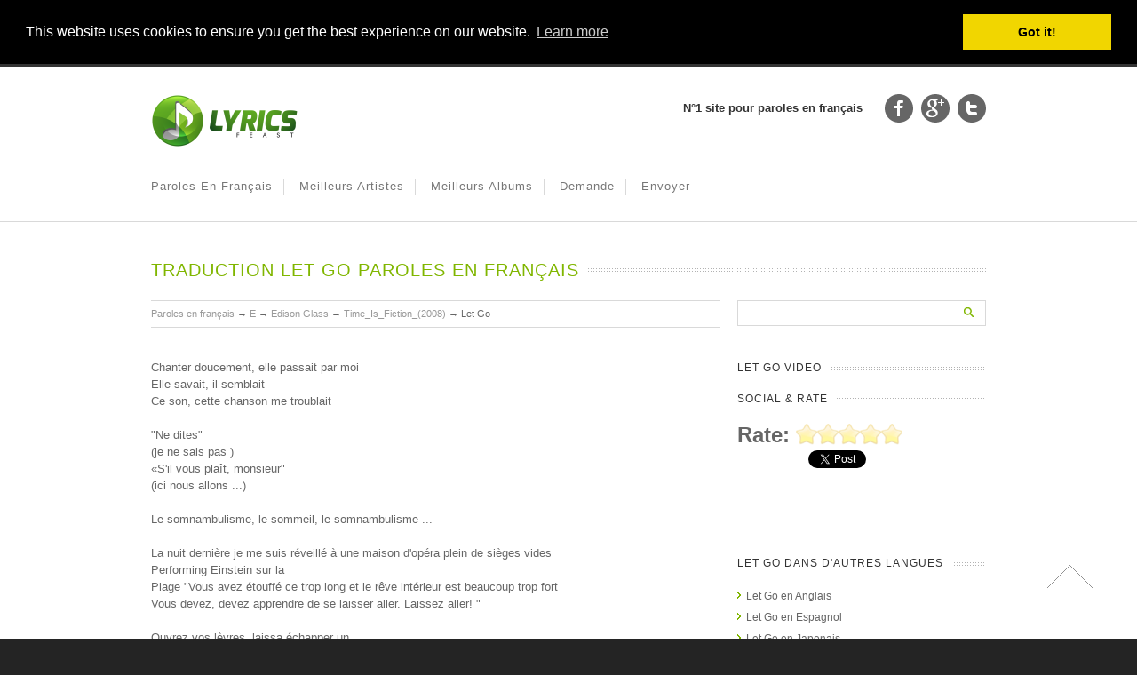

--- FILE ---
content_type: text/html; charset=UTF-8
request_url: https://fr.lyricsfeast.com/paroles-let-go-de-edison-glass-traduction-francais.html
body_size: 6771
content:
<!doctype html>
<html lang="fr">

<head>
<meta name="msvalidate.01" content="C89920CB6C0EB700D55A9BBF7104BB5E" />

<meta http-equiv="content-type" content="text/html;charset=UTF-8" />
<meta charset="UTF-8" />
<meta http-equiv="Content-Language" content="fr"/> 

<title>PAROLES EDISON GLASS - LET GO TRADUCTION FRANÇAISE</title>

<meta name="description" content="paroles Let Go traduction  française, chanson réalisée par Edison Glass de l&#039;album Time_Is_Fiction_(2008). Trouver artistes similaires, des chansons liées, photos et plus." /> 
<meta name="keywords" content="Paroles Let Go en Français, Paroles de Edison Glass Let Go" /> 
	



<link rel="publisher" href="https://plus.google.com/113343261717335355051" />

<link rel="canonical" href="https://fr.lyricsfeast.com/paroles-let-go-de-edison-glass-traduction.html" />

<meta property="og:title" content="PAROLES EDISON GLASS - LET GO TRADUCTION FRANÇAISE" />
<meta property="og:type" content="website" />
<meta property="og:url" content="http://fr.lyricsfeast.com/paroles-let-go-de-edison-glass-traduction.html" />
<meta property="og:site_name" content="LyricsFeast.com" />
<meta property="og:image" content="">
<meta property="og:video" content="http://www.youtube.com/v/">
<meta property="og:video:width" content="512">
<meta property="og:video:height" content="319">
<meta property="og:video:type" content="application/x-shockwave-flash">

<!--[if lte IE 8]>
  <link rel="stylesheet" href="//lyricsfeast.com/css/ie8.css" media="screen" />
<![endif]-->

<!--[if IE]>
	<script src="//html5shiv.googlecode.com/svn/trunk/html5.js"></script>
<![endif]-->

<!--[if IE 9]>
    <script src="//css3-mediaqueries-js.googlecode.com/svn/trunk/css3-mediaqueries.js"></script>
<![endif]-->

<!-- Mobile Specific Metas
================================================== -->
<meta name="viewport" content="width=device-width, initial-scale=1, maximum-scale=1" />

<!-- Stylesheets
================================================== -->
<link rel='stylesheet' id='theme-css'  href='//lyricsfeast.com/css/style.css' type='text/css' media='screen, projection' />
<link rel='stylesheet' id='layout-css'  href='//lyricsfeast.com/css/layout.css' type='text/css' media='screen, projection' />
<link rel='stylesheet' id='responsive-css'  href='//lyricsfeast.com/css/responsive.css' type='text/css' media='screen, projection' />
<link rel='stylesheet' id='typography-css'  href='//lyricsfeast.com/css/typography.css' type='text/css' media='screen, projection' />
<link rel='stylesheet' id='color-css'  href='//lyricsfeast.com/css/colorschemes/greenapple.css' type='text/css' media='screen, projection' />
<link rel='stylesheet' id='formalize-css'  href='//lyricsfeast.com/css/formalize.css' type='text/css' media='screen, projection' />
<link rel='stylesheet' id='superfish-css'  href='//lyricsfeast.com/css/superfish.css' type='text/css' media='screen, projection' />




<script async src="//pagead2.googlesyndication.com/pagead/js/adsbygoogle.js"></script>
<script>
  (adsbygoogle = window.adsbygoogle || []).push({
    google_ad_client: "ca-pub-1307844639461750",
    enable_page_level_ads: true
  });
</script>


<link rel="stylesheet" type="text/css" href="//cdnjs.cloudflare.com/ajax/libs/cookieconsent2/3.0.3/cookieconsent.min.css" />
<script src="//cdnjs.cloudflare.com/ajax/libs/cookieconsent2/3.0.3/cookieconsent.min.js"></script>
<script>
window.addEventListener("load", function(){
window.cookieconsent.initialise({
  "palette": {
    "popup": {
      "background": "#000"
    },
    "button": {
      "background": "#f1d600"
    }
  },
  "position": "top",
  "static": true,
  "content": {
    "href": "http://lyricsfeast.com/privacy.php"
  }
})});
</script>
    
 <meta name="yandex-verification" content="c03f08b5591903a8" />
 
 

</head>

<!-- Google tag (gtag.js) -->
<script async src="https://www.googletagmanager.com/gtag/js?id=G-LJF8Q68JHE"></script>
<script>
  window.dataLayer = window.dataLayer || [];
  function gtag(){dataLayer.push(arguments);}
  gtag('js', new Date());

  gtag('config', 'G-LJF8Q68JHE');
</script>

<body>

<script type="text/javascript" src="//ads.ayads.co/ajs.php?zid=2293"></script>




 





<div id="fb-root"></div>
<script>(function(d, s, id) {
  var js, fjs = d.getElementsByTagName(s)[0];
  if (d.getElementById(id)) return;
  js = d.createElement(s); js.id = id;
  js.src = "//connect.facebook.net/en_US/all.js#xfbml=1&appId=262209023790290";
  fjs.parentNode.insertBefore(js, fjs);
}(document, 'script', 'facebook-jssdk'));</script>									

<!-- to top button -->
<div id="toTop">Haut de pagea</div>
<!-- end to top button -->

<div id="wrap" class="container clearfix full-width" data-role="page">
    <header id="header" class="fluid clearfix" data-role="header">
        <div class="container">
            <div id="logo"> <a href="/" title="Lyrics Feast"><img id="sitelogo" src="/images/lyricsfeast.png" wdith="166" height="60" alt="Lyrics Feast"></a></div>
            <div class="h-right"> 
                
                <!-- Tagline --> 
                
                <span class="top-header-tagline">N°1 site pour paroles en français</span><!-- Top Header Tagline --> 
                
                <!-- Social Icons -->
                
                <div class="lw_social-3 lambda_widget_social clearfix">
                    <ul class="social-icons clearfix">
                        <li><a href="https://www.facebook.com/lyricsfeast"> <img src="/images/icons/social/black/facebook.png" alt="Facebook" title="Facebook" /> </a> </li>
                        <li><a href="https://plus.google.com/113343261717335355051" data-rel="publisher" data-href="https://plus.google.com/113343261717335355051"> <img src="/images/icons/social/black/google_plus.png" alt="Googleplus" title="Googleplus" /> </a> </li>
                        <li><a href="https://twitter.com/LyricsFeast"> <img src="/images/icons/social/black/twitter_alt.png" alt="Twitter" title="Twitter" /> </a> </li>
                    </ul>
                </div>
                
                <!-- /Social Icons --> 
                
            </div>
        </div>
    </header>
    <!--/#header-->
    
    <div class="clear"></div>
    
    <div class="nav-wrap">
        <div class="container">
            
            <nav id="navigation" class="clearfix">
                <ul id="menu-top" class="menu clearfix">
                    <li ><a href="/">Paroles en français</a><span class="naviline">&nbsp;</span>
                        <ul class="sub-menu">
							<li><a href="/top50_songs.html">50 MEILLEURES CHANSONS</a></li>
							<li><a href="/top50_lyrics.html">50 MEILLEURES PAROLES</a></li>
                        </ul>
                    </li>
                    <li ><a href="/artists/top.html">Meilleurs Artistes</a><span class="naviline">&nbsp;</span></li>
					<li ><a href="/albums/top.html">Meilleurs Albums</a><span class="naviline">&nbsp;</span></li>
					                    <li><a href="#">Demande</a><span class="naviline">&nbsp;</span></li>
                    <li><a href="#">Envoyer</a><span class="naviline">&nbsp;</span></li>
                </ul>
            </nav>
            
            <div class="mm-trigger">Lyrics Feast
                <button class="mm-button"></button>
            </div>
            
            <nav id="mobile-menu" class="menu-mobile-menu-container">
                <ul id="menu-mobile-menu" class="mm-menu">
                    <li class="current-menu-item"><a href="/">Paroles en français</a></li>
                    <li><a href="/top50_songs.html">50 MEILLEURES CHANSONS</a></li>
					<li><a href="/top50_lyrics.html">50 MEILLEURES PAROLES</a></li>
					<li><a href="/artists/top.html">Meilleurs Artistes</a></li>
					<li><a href="/albums/top.html">Meilleurs Albums</a></li>
					                </ul>
            </nav>
            
        </div>
    </div>
    
    
    
    <div class="clear"></div><div itemscope itemtype="http://data-vocabulary.org/Review-aggregate">
    <section id="teaser" class="fluid clearfix">
        <div class="container">
            <div id="teaser-content" class="sixteen columns">
                <h1 id="page-title" style="margin-bottom:-20px"><span itemprop="itemreviewed">Traduction Let Go Paroles en Français</span> </h1>
            </div>
            <!-- /#teaser-content --> 
        </div>
    </section>
    <!-- /#teaser -->

    <!-- #start content-wrap -->
    <div id="content-wrap" class="fluid clearfix" data-content="content">
        
        <div class="container">
        
            <div id="content" class="eleven columns">
            
                <section class="format-video">
                    <article class="entry-post clearfix">
                        <header class="entry-header clearfix">
                            <div class="entry-meta row clearfix">
                                
<span itemscope itemtype="https://schema.org/BreadcrumbList">

	<span itemprop="itemListElement" itemscope itemtype="https://schema.org/ListItem">
		<a href="/" itemprop="item"><span itemprop="name">Paroles en français</span></a>
		 <meta itemprop="position" content="1" />
	</span>

	&rarr;
	
		<span itemprop="itemListElement" itemscope itemtype="https://schema.org/ListItem">
		<a href="/artists/e-1.html" itemprop="item"><span itemprop="name">E</span></a>
		 <meta itemprop="position" content="2" />
	</span>	
	
	&rarr;
	<span itemprop="itemListElement" itemscope itemtype="https://schema.org/ListItem">
		<a href="/bio-edison-glass-lyrics.html" itemprop="item"><span itemprop="name">Edison Glass</span></a>
		 <meta itemprop="position" content="3" />
	</span>
	
	&rarr;
	<span itemprop="itemListElement" itemscope itemtype="https://schema.org/ListItem">
		<a href="/cd-time-is-fiction-2008-lyrics-edison-glass.html" itemprop="item"><span itemprop="name">Time_Is_Fiction_(2008)</span></a>
		 <meta itemprop="position" content="4" />
	</span>		
	
	&rarr;
	<span itemprop="itemListElement" itemscope itemtype="https://schema.org/ListItem">
		<span itemprop="name">Let Go</span>
		<meta itemprop="position" content="5" />
	</span>	

</span>

						
                            </div>
                            <!-- .entry-meta --> 
							
                        </header>
                        <div class="clear"></div>
						
					
						
                        <div class="entry-content clearfix">
                            <div class="entry-summary">
                                
									<script>
		cf_page_artist = "Edison Glass";
		cf_page_song = "Let Go";
		cf_adunit_id = "39384352";
	</script>
	<script src="//srv.clickfuse.com/showads/showad.js"></script>

<div style="margin:15px 0">
	<script>
	/* Above Lyrics */
	(function() {
		var opts = {
			artist: "Edison Glass",
			song: "Let Go",
			genre: "",
			adunit_id: 39382236,
			div_id: "cf_async_" + Math.floor((Math.random() * 999999999)),
			hostname: "srv.clickfuse.com"
		};
		document.write('<div id="'+opts.div_id+'"></div>');var c=function(){cf.showAsyncAd(opts)};if(window.cf)c();else{cf_async=!0;var r=document.createElement("script"),s=document.getElementsByTagName("script")[0];r.async=!0;r.src="//"+opts.hostname+"/showads/showad.js";r.readyState?r.onreadystatechange=function(){if("loaded"==r.readyState||"complete"==r.readyState)r.onreadystatechange=null,c()}:r.onload=c;s.parentNode.insertBefore(r,s)};
	})();
	</script>
</div>

<p>Chanter doucement, elle passait par moi <br /> Elle savait, il semblait <br /> Ce son, cette chanson me troublait <br /> <br /> "Ne dites" <br /> (je ne sais pas ) <br /> «S'il vous plaît, monsieur" <br /> (ici nous allons ...) <br /> <br /> Le somnambulisme, le sommeil, le somnambulisme ... <br /> <br /> La nuit dernière je me suis réveillé à une maison d'opéra plein de sièges vides <br /> Performing Einstein sur la <br /> Plage "Vous avez étouffé ce trop long et le rêve intérieur est beaucoup trop fort <br /> Vous devez, devez apprendre de se laisser aller. Laissez aller! "<br /> <br /> Ouvrez vos lèvres, laissa échapper un <br /> chanson Ouvrez votre coeur, et laissez-le chanter <br /> Ouvrez vos lèvres, laissa échapper une chanson <br /> Ouvrez votre coeur, et laissez-le chanter. <br /> <br /> Hey! Laissez aller! <br /> Hey! Allons y!</p>
<div style="margin:15px 0">
	<script>
	(function() {
		var opts = {
			artist: "Edison Glass",
			song: "Let Go",
			genre: "",
			adunit_id: 39382237,
			div_id: "cf_async_" + Math.floor((Math.random() * 999999999)),
			hostname: "srv.clickfuse.com"
		};
		document.write('<div id="'+opts.div_id+'"></div>');var c=function(){cf.showAsyncAd(opts)};if(window.cf)c();else{cf_async=!0;var r=document.createElement("script"),s=document.getElementsByTagName("script")[0];r.async=!0;r.src="//"+opts.hostname+"/showads/showad.js";r.readyState?r.onreadystatechange=function(){if("loaded"==r.readyState||"complete"==r.readyState)r.onreadystatechange=null,c()}:r.onload=c;s.parentNode.insertBefore(r,s)};
	})();
	</script>
</div>


								

								
								<p class="botlyr">Let Go Paroles effectuées par Edison Glass sont la propriété et le copyright des auteurs, artistes et labels. Vous devriez noter que les paroles de Let Go effectuées par Edison Glass ne sont fournies qu'à des fins éducatives et si vous aimez la chanson, vous devriez acheter le CD sur le site officiel de l'auteur</p>
								<br>
								
                            </div>
                        </div>
						
						
                        <!-- .entry-content --> 
                        
                    </article>
                    <!-- end article -->
                    
                    <div class="clear"></div>
                </section>
                <!-- #post-## -->

                
                <div class="clear"></div>
                
				<h2>Quelle est la signification de Let Go paroles?</h2>


            
    
            
				
				
                <div class="clear"></div>
            
            </div>
            <!-- /.columns (#content) -->
            
			
			
		 <aside id="sidebar" class="five columns" role="complementary">
                <ul>
                    <li id="search-2" class="widget-container widget_search">
                        <form role="search" method="get" id="searchform" action="/search.php" >
							<input type="hidden" name="cx" value="partner-pub-3128128995627503:6891322848" />
							<input type="hidden" name="cof" value="FORID:10" />
							<input type="hidden" name="ie" value="UTF-8" />
                            <div>
                                <label class="screen-reader-text" for="s">Search for:</label>
                                <input type="text" value="" name="q" id="s" />
                                <input type="submit" id="searchsubmit" value="Search" name="sa"/>
                            </div>
                        </form>
                    </li>
				
				
		
					
		<script>
			cf_page_artist = "Edison Glass";
			cf_page_song = "Let Go";
			cf_adunit_id = "39382194";
		</script>
		<script src="//srv.clickfuse.com/showads/showad.js"></script>		
		
				
			
					
		
				
					
			    
			
				<li id="song-video" class="widget-container widget_categories">
					<h3 class="widget-title"><span>Let Go video</span></h3>
					<!--
					<iframe width="280" height="200" src="//www.youtube.com/embed/" frameborder="0" allowfullscreen></iframe>
					
					<textarea rows="3" cols="20" readonly="" style="margin-top:5px;font-size:0.9em;min-height: 100px;"><div style='padding:3px; border:1px solid #FF6600; width:310px; text-align:center'><object width='310' height='259'><param name='movie' value='//www.youtube.com/v/&rel=1'></param><param name='wmode' value='transparent'></param><embed src='//www.youtube.com/v/&rel=1' type='application/x-shockwave-flash' wmode='transparent' width='310' height='259'></embed></object><br> From <b><span style='color:#FF6100'>LYRICS</span><span style='color:dodgerblue'>FEAST</span>.COM</b> lyrics archive</div><a href='http://lyricsfeast.com' target='_blank'>Lyrics Feast</a> | <a href="http://lyricsfeast.com/bio-edison-glass-lyrics.html">Edison Glass Lyrics</span></a> - <a href='http://fr.lyricsfeast.com/paroles-let-go-de-edison-glass-traduction-francais.html' target='_blank'>Let Go lyrics</a></textarea>
					-->
					
					
				</li>	
			
			
					
			
				<ul id="lyrics-social">
						<h3 class="widget-title"><span>SOCIAL &amp; RATE</span></h3>
				
						<span><div id="star" class="stars tooltip" title="Rating: 0 / 5"><div id="rating_614007"><span class="rate">Rate: </span><span class="star_1"><img alt="star1" height="24" width="24" src="/images/star-full.png" style="opacity:0.4;filter:alpha(opacity=40)" /></span><span class="star_2"><img alt="star2" height="24" width="24" src="/images/star-full.png" style="opacity:0.4;filter:alpha(opacity=40)" /></span><span class="star_3"><img alt="star3" height="24" width="24" src="/images/star-full.png" style="opacity:0.4;filter:alpha(opacity=40)" /></span><span class="star_4"><img alt="star4" height="24" width="24" src="/images/star-full.png" style="opacity:0.4;filter:alpha(opacity=40)" /></span><span class="star_5"><img alt="star5" height="24" width="24" src="/images/star-full.png" style="opacity:0.4;filter:alpha(opacity=40)" /></span></div></div></span>
													
						
					<li class="first">
						<div class="fb-like" data-href="http://fr.lyricsfeast.com/paroles-let-go-de-edison-glass-traduction-francais.html" data-colorscheme="light" data-layout="box_count" data-action="like" data-show-faces="false" data-send="true"></div>
					</li>
					<li>
						<a href="https://twitter.com/share" class="twitter-share-button" data-url="http://fr.lyricsfeast.com/paroles-let-go-de-edison-glass-traduction-francais.html" data-via="your_screen_name" data-lang="en" data-related="anywhereTheJavascriptAPI" data-count="vertical">Tweet</a>
														
					</li>
					<li>
						<g:plusone size="tall"></g:plusone>

					</li>
				</ul>		
			
			
			<li id="song-languages" class="widget-container widget_categories">
				<h3 class="widget-title"><span>Let Go dans d'autres langues</span></h3>
				<ul>
				<li><a href="http://lyricsfeast.com/song-let-go-lyrics-edison-glass.html" hreflang="en">Let Go en Anglais</a></li><li><a href="http://es.lyricsfeast.com/letra-let-go-de-edison-glass-en-espanol.html" hreflang="es">Let Go en Espagnol</a></li><li><a href="http://jp.lyricsfeast.com/歌-let-go-歌詞-edison-glass-和訳.html" hreflang="ja">Let Go en Japonais</a></li><li><a href="http://it.lyricsfeast.com/traduzione-let-go-testo-edison-glass-tradotto-in-italiano.html" hreflang="it">Let Go en Italien</a></li><li><a href="http://de.lyricsfeast.com/uebersetzung-let-go-von-edison-glass-songtext-deutsch.html" hreflang="de">Let Go en Allemand</a></li><li><a href="http://ru.lyricsfeast.com/перевод-let-go-песни-edison-glass-текст-русский.html" hreflang="ru">Let Go en Russe</a></li><li><a href="http://pt.lyricsfeast.com/letra-let-go-de-edison-glass-tradução-português.html" hreflang="pt">Let Go en Portugais</a></li>				 </ul>
			</li>


			
			<li id="popular-artist" class="widget-container widget_categories">
				<h3 class="widget-title"><span>Populaire Paroles de Edison Glass</span></h3>
					<ul><li>1. <a href="/paroles-jean-val-jean-de-edison-glass-traduction-francais.html">Paroles Jean Val Jean</a></li></li><li>2. <a href="/paroles-let-go-de-edison-glass-traduction-francais.html">Paroles Let Go</a></li></li><li>3. <a href="/paroles-all-our-memories-de-edison-glass-traduction-francais.html">Paroles All Our Memories</a></li></li><li>4. <a href="/paroles-jean-valjean-de-edison-glass-traduction-francais.html">Paroles Jean Valjean</a></li></li><li>5. <a href="/paroles-forever-de-edison-glass-traduction-francais.html">Paroles Forever</a></li></li></ul>	
			</li>

			
				

		
                </ul>
				
            </aside>
            <!-- #sidebar --> 			
        
        </div>
        <!-- /.container -->
        
    </div>
    <!-- /#content-wrap --> 
	
</div>
	<!-- #rdfa -->
  
  <footer id="footer-wrap" class="fluid clearfix">
        <div class="container">
            <div id="footer">
				<div class="footerletter">
					<a href="/artists/a-1.html">A</a>&nbsp;&nbsp; <a href="/artists/b-1.html">B</a>&nbsp;&nbsp; <a href="/artists/c-1.html">C</a>&nbsp;&nbsp; <a href="/artists/d-1.html">D</a>&nbsp;&nbsp; <a href="/artists/e-1.html">E</a>&nbsp;&nbsp; <a href="/artists/f-1.html">F</a>&nbsp;&nbsp; <a href="/artists/g-1.html">G</a>&nbsp;&nbsp; <a href="/artists/h-1.html">H</a>&nbsp;&nbsp; <a href="/artists/i-1.html">I</a>&nbsp;&nbsp; <a href="/artists/j-1.html">J</a>&nbsp;&nbsp; <a href="/artists/k-1.html">K</a>&nbsp;&nbsp; <a href="/artists/l-1.html">L</a>&nbsp;&nbsp; <a href="/artists/m-1.html">M</a>&nbsp;&nbsp; <a href="/artists/n-1.html">N</a>&nbsp;&nbsp; <a href="/artists/o-1.html">O</a>&nbsp;&nbsp; <a href="/artists/p-1.html">P</a>&nbsp;&nbsp; <a href="/artists/q-1.html">Q</a>&nbsp;&nbsp; <a href="/artists/r-1.html">R</a>&nbsp;&nbsp; <a href="/artists/s-1.html">S</a>&nbsp;&nbsp; <a href="/artists/t-1.html">T</a>&nbsp;&nbsp; <a href="/artists/u-1.html">U</a>&nbsp;&nbsp; <a href="/artists/v-1.html">V</a>&nbsp;&nbsp; <a href="/artists/w-1.html">W</a>&nbsp;&nbsp; <a href="/artists/x-1.html">X</a>&nbsp;&nbsp; <a href="/artists/y-1.html">Y</a>&nbsp;&nbsp; <a href="/artists/z-1.html">Z</a>&nbsp;&nbsp; 				</div>
                       
                <div class="clear"></div>
            </div>
            <!--/#footer--> 
            
        </div>
        <!--/.container--> 
    </footer>
    <!--/#footer-wrap-->
    
    <div id="sub-footer-wrap" class="clearfix">
        <div class="container">
            <div class="sixteen columns">
                <div class="copyright eight columns alpha"> &copy; 2026 Lyrics Feast </div>
                <div class="unitedthemes eight columns omega">  Toutes les paroles sont la propriété et le copyright de leurs propriétaires, fournis uniquement à des fins éducatives. </div>
				<a href="//lyricsfeast.com/privacy.php" rel="nofollow">Privacy Policy</a> | <a href="//lyricsfeast.com/dmca.php" rel="nofollow">DMCA Policy</a> | <a href="//lyricsfeast.com/terms.php" rel="nofollow">Terms of Service</a>
            </div>
			
        </div>
    </div>
    <!--/#sub-footer-wrap--> 
    
</div>
<!--/#wrap --> 


<script>!function(d,s,id){var js,fjs=d.getElementsByTagName(s)[0];if(!d.getElementById(id)){js=d.createElement(s);js.id=id;js.src="https://platform.twitter.com/widgets.js";fjs.parentNode.insertBefore(js,fjs);}}(document,"script","twitter-wjs");</script>	

<!-- Custom Page related JavaScript
================================================== -->

<script type='text/javascript' src='//lyricsfeast.com/js/jquery.js'></script>


<script type="text/javascript">
(function($){

    $(document).ready(function(){
        
		//portfolio hover					
        $(".portfolio-excerpt > li > .thumb > .overflow-hidden").stop().hover(function(){						
                                    
            $(this).find('.hover-overlay').stop().fadeIn(250);
            
          
        }, function () {
            
            $(this).find('.hover-overlay').stop().fadeOut(250);						
            
        });

        
    });
     
          
            
})(jQuery);    
</script>



<!-- Custom JavaScript File
================================================== -->
<script type='text/javascript' src='//lyricsfeast.com/js/app.js'></script> 


<script>
/* flex */
cf_page_artist = "";
cf_page_song = "";
cf_adunit_id = "39382193";
cf_flex = true;
</script>
<script src="//srv.clickfuse.com/showads/showad.js"></script>

<!--
AdsTerra
<script type='text/javascript' src='//indigestionmarried.com/cc/55/fa/cc55fa19df527f5776ebfaf30c463773.js'></script>
-->
<script defer src="https://static.cloudflareinsights.com/beacon.min.js/vcd15cbe7772f49c399c6a5babf22c1241717689176015" integrity="sha512-ZpsOmlRQV6y907TI0dKBHq9Md29nnaEIPlkf84rnaERnq6zvWvPUqr2ft8M1aS28oN72PdrCzSjY4U6VaAw1EQ==" data-cf-beacon='{"version":"2024.11.0","token":"46d794dce6e940c58bee341348ecf5ea","r":1,"server_timing":{"name":{"cfCacheStatus":true,"cfEdge":true,"cfExtPri":true,"cfL4":true,"cfOrigin":true,"cfSpeedBrain":true},"location_startswith":null}}' crossorigin="anonymous"></script>
</body>
</html>					    


--- FILE ---
content_type: text/html; charset=utf-8
request_url: https://www.google.com/recaptcha/api2/aframe
body_size: 250
content:
<!DOCTYPE HTML><html><head><meta http-equiv="content-type" content="text/html; charset=UTF-8"></head><body><script nonce="_QvBYM86EtEqaQfp08xZEw">/** Anti-fraud and anti-abuse applications only. See google.com/recaptcha */ try{var clients={'sodar':'https://pagead2.googlesyndication.com/pagead/sodar?'};window.addEventListener("message",function(a){try{if(a.source===window.parent){var b=JSON.parse(a.data);var c=clients[b['id']];if(c){var d=document.createElement('img');d.src=c+b['params']+'&rc='+(localStorage.getItem("rc::a")?sessionStorage.getItem("rc::b"):"");window.document.body.appendChild(d);sessionStorage.setItem("rc::e",parseInt(sessionStorage.getItem("rc::e")||0)+1);localStorage.setItem("rc::h",'1769195572369');}}}catch(b){}});window.parent.postMessage("_grecaptcha_ready", "*");}catch(b){}</script></body></html>

--- FILE ---
content_type: text/css
request_url: https://lyricsfeast.com/css/layout.css
body_size: 702
content:
/* Table of Contents
==================================================
	#Page Styles
	#960 Grid */
	
	
/* #Base 960 Grid 
================================================== */

.container                                  { position: relative; width: 960px; margin: 0 auto; padding: 0; }
.column, .columns                           { float: left; display: inline; margin-left: 10px; margin-right: 10px; }
.row                                        { margin-bottom: 20px; }
    
/* Nested Column Classes */
.column.alpha, .columns.alpha               { margin-left: 0; }
.column.omega, .columns.omega               { margin-right: 0; }
    
/* Base Grid */
.container .one.column                      { width: 40px;  }
.container .two.columns                     { width: 100px; }
.container .three.columns                   { width: 160px; }
.container .four.columns                    { width: 220px; }
.container .five.columns                    { width: 280px; }
.container .fivep.columns              		{ width: 300px; }
.container .six.columns                     { width: 340px; }
.container .seven.columns                   { width: 400px; }
.container .eight.columns                   { width: 460px; }
.container .nine.columns                    { width: 520px; }
.container .ten.columns                     { width: 580px; }
.container .eleven.columns                  { width: 640px; }
.container .twelve.columns                  { width: 700px; }
.container .thirteen.columns                { width: 760px; }
.container .fourteen.columns                { width: 820px; }
.container .fifteen.columns                 { width: 880px; }
.container .sixteen.columns                 { width: 940px; }
    
.container .one-third.column                { width: 300px; }
.container .two-thirds.column               { width: 620px; }
    
/* Offsets */   
.container .offset-by-one                   { padding-left: 60px;  }
.container .offset-by-two                   { padding-left: 120px; }
.container .offset-by-three                 { padding-left: 180px; }
.container .offset-by-four                  { padding-left: 240px; }
.container .offset-by-five                  { padding-left: 300px; }
.container .offset-by-six                   { padding-left: 360px; }
.container .offset-by-seven                 { padding-left: 420px; }
.container .offset-by-eight                 { padding-left: 480px; }
.container .offset-by-nine                  { padding-left: 540px; }
.container .offset-by-ten                   { padding-left: 600px; }
.container .offset-by-eleven                { padding-left: 660px; }
.container .offset-by-twelve                { padding-left: 720px; }
.container .offset-by-thirteen              { padding-left: 780px; }
.container .offset-by-fourteen              { padding-left: 840px; }
.container .offset-by-fifteen               { padding-left: 900px; }


/* #Page Styles
================================================== */

/* Layout Shortcodes */
.full-width 		{ width:100%; margin-bottom:20px; }
.one_half 			{ width: 48%; }
.one_third 			{ width: 30.66%; }
.two_thirds 		{ width: 65.33%; }
.one_fourth 		{ width: 22%; }
.three_fourths 		{ width: 74%; }
.one_fifth 			{ width: 16%; }
.two_fifth 			{ width: 37.6%; }
.three_fifth 		{ width: 58.4%; }
.four_fifth 		{ width: 80%; }
.one_sixth 			{ width: 13.33%; }
.five_sixth 		{ width: 82.67%; }


.one_half, 
.one_third, 
.two_thirds, 
.three_fourths, 
.one_fourth, 
.one_fifth, 
.two_fifth, 
.three_fifth, 
.four_fifth, 
.one_sixth, 
.five_sixth {
	position: relative;
	margin-right: 4%;
	margin-bottom: 20px;
	float: left;
}
.last {
	margin-right:0 !important;
}
.lambda-mb {
	margin-bottom:20px;
}

/* Page Creator */
.lambda-hide-mobile {
	display: block;
}
.lambda-hide-tablet {
	display: block;
}
.lambda-hide-desktop {
	display: none;
}

/* #Clearing
================================================== */

/* Self Clearing Goodness */
.container:after { content: "\0020"; display: block; height: 0; clear: both; visibility: hidden; } 
    
/* Use clearfix class on parent to clear nested columns, 
or wrap each row of columns in a <div class="row"> */
.clearfix:before,
.clearfix:after,
.row:before,
.row:after {
	content: '\0020';
	display: block;
	overflow: hidden;
	visibility: hidden;
	width: 0;
	height: 0; 
}

.row:after,
.clearfix:after {
	clear: both;
}

.row, 
.clearfix {
	zoom: 1; 
}
      
/* You can also use a <br class="clear" /> to clear columns */
.clear {
	clear: both;
	display: block;
	overflow: hidden;
	visibility: hidden;
	width: 0;
	height: 0;
}

--- FILE ---
content_type: text/css
request_url: https://lyricsfeast.com/css/colorschemes/greenapple.css
body_size: 1586
content:
/* The Green Style */


#navigation ul li a:hover {
	color:#75a405;
}
#navigation ul li.current-menu-parent a,
#navigation ul li.current-menu-item a {
	color:#75a405;
}
#navigation ul.sub-menu li a,
#navigation ul li.current-menu-parent ul.sub-menu li a {
	color:#FFFFFF;
}
#navigation ul.sub-menu li a:hover,
#navigation ul.sub-menu li.current-menu-item a,
#navigation ul.sub-menu li.current_page_item a {
	color:#75a405 !important;
	background-color:#FFFFFF;
}

#sidebar a:hover,
#sidebar_second a:hover {
	color:#75a405 !important;
}

.home-title {
	color:#75a405;
}


.widget_rss a.rsswidget:hover {
	color: #75a405;
}


.flex-control-nav li a:hover,
.flex-control-nav li a.active,
a.comment-reply-link:hover,
.edit-link a:hover,
.permalink-hover:hover,
#slider-nav a#slider-next:hover,
#slider-nav a#slider-prev:hover,
.post-slider-nav a.slider-prev:hover,
.post-slider-nav a.slider-next:hover,
#slider-bullets a.activeSlide,
#slider-bullets a:hover  {
	background-color:#75a405;
}

ul.archive li a:hover,
.author-link,
p.search-title span, 
p.tag-title span,
.author-name a,
ul.filter_portfolio a:hover,
ul.filter_portfolio a.selected,
#logo h1 a:hover,
.entry-content a,
.portfolio-info a,
ul.archive,
.entry-meta a:hover,
.entry-meta-single-post a:hover,
blockquote cite, 
blockquote cite a, 
blockquote cite a:visited, 
blockquote cite a:visited,
.quote cite,
.entry-title a:hover,
#teaser-content a,
span.current,   
.themecolor,
a:hover,
.tag-links a:hover,
.h-link,
.widget_recent_comments a{
	color:#75a405;
}

::-moz-selection  {
	color: #FFFFFF !important;
	background:#75a405;
}
::selection {
	color: #FFFFFF !important;
	background:#75a405;
}

.entry-attachment .entry-caption,
.gallery-caption,
.lambda-pricingtable.featured .lambda-pricingtable-top,
.testimonial-company {
	background:#75a405;
}

.lambda-pricingtable.featured .lambda-pricingtable-top {
	border-top:1px solid #75a405;
}

#vmenu li.selected:hover h3,
#vmenu li.selected,
.camera_wrap .camera_pag .camera_pag_ul li:hover > span,
.camera_wrap .camera_pag .camera_pag_ul li.cameracurrent > span,
.camera_bar_cont span,
.link-post span,
.lambda-dropcap2,
.lambda-highlight1 {
	background-color:#75a405;
}

.camera_commands,
.camera_prev,
.camera_next,
.flex-direction-nav a,
.lambda-featured-header-caption,
.hover-overlay {
	background-color: rgb(128,182,0);
	background-color:rgba(128,182,0,0.8);
}

.lambda_widget_flickr .flickr_items img {
	background-color:#75a405;
}

#footer .lambda_widget_flickr .flickr_items img {
	background-color:#75a405;
}


/* Navigation Sub Menu */
#navigation ul.sub-menu {
	-webkit-box-shadow: 0px 0px 2px rgba(0, 0, 0, 0.2);
	-moz-box-shadow: 0px 0px 2px rgba(0, 0, 0, 0.2);
	-ms-box-shadow:0px 0px 2px rgba(0, 0, 0, 0.2);
	-o-box-shadow: 0px 0px 2px rgba(0, 0, 0, 0.2);
	box-shadow: 0px 0px 2px rgba(0, 0, 0, 0.2);
	background-color: rgb(34,34,34);
	background-color: rgba(34,34,34,0.9);
	border-top:2px solid #75a405;
}

#toTop {
	background-image: url(../../images/colorschemes/green/to-top.png);
}
.lambda-like {
	background-image: url(../../images/colorschemes/green/lambda-like.png);
}
ul.tabs li a.active {
	border-top:2px solid #75a405;
}

.testimonial-entry {
	background-attachment: scroll;
	background-image: url(../../images/colorschemes/green/blockquote.png);
	background-repeat: no-repeat;
	background-position: 44px 30px;
}

.testimonial-name span {
	color:#75a405;
}

.more-link:hover,
.excerpt:hover {
	background-image: url(../../images/colorschemes/green/excerpt-icon-hover.png);
}

h3.trigger:hover a,
p.trigger:hover a{
	color:#75a405;
}

/* Up Toggle State */
h3.trigger,
p.trigger {
	border-bottom: 1px solid #D9D9D9;
	background-color: #FFFFFF;
	background-image: url(../../images/colorschemes/green/toggle-open.png);
	background-repeat: no-repeat;
	background-position: left 3px;
}
p.trigger {
	background-position: left 1px;
}
#mobile-menu li a:hover,
h3.trigger.active a,
p.trigger.active a {
	color:#75a405;
}


#nav-portfolio .nav-next a:hover {
	background-image: url(../../images/colorschemes/green/excerpt-icon-hover.png);	
}
#nav-portfolio .nav-previous a:hover {
	background-image: url(../../images/colorschemes/green/excerpt-icon-back-hover.png);	
}

.tprev:hover{
	background-image: url(../../images/colorschemes/green/excerpt-icon-back-hover.png);	
}
.tnext:hover {
	background-image: url(../../images/colorschemes/green/excerpt-icon-hover.png);
}

#mobile-menu li,
ul.archive li,
.widget_links li,
.widget_nav_menu li,
.widget_pages li,
.widget_meta li,
.widget_categories li,
.widget_archive li,
.widget_recent_entries li {
	background-image: url(../../images/colorschemes/green/arrow-right.gif);
	color:#333333;
}
.widget_recent_comments li {
	background-image: url(../../images/colorschemes/green/comment.png);
}
.widget_search #s {/* This keeps the search inputs in line */
	background-image: url(../../images/colorschemes/green/zoom.png);
}
.tweet_list li {
	background-image: url(../../images/colorschemes/green/twitter-widget.png);
}
.pformat .post_format_image  {
	background-image: url('../../images/colorschemes/green/pformat-image.png');
}
.pformat .post_format_standard  {
	background-image: url('../../images/colorschemes/green/pformat-standard.png');
}
.pformat .post_format_audio {
	background-image: url('../../images/colorschemes/green/pformat-audio.png');
}
.pformat .post_format_gallery {
	background-image: url('../../images/colorschemes/green/pformat-gallery.png');
}

.pformat .post_format_video {
	background-image: url('../../images/colorschemes/green/pformat-video.png');
}
.pformat .post_format_link {
	background-image: url('../../images/colorschemes/green/pformat-link.png');
}
.pformat .post_format_quote {
	background-image: url('../../images/colorschemes/green/pformat-quote.png');
}
.pformat .post_format_aside {
	background-image: url('../../images/colorschemes/green/pformat-aside.png');
}

.lambda-address {
	background-image: url('../../images/colorschemes/green/contact-adress.png');
}
.lambda-phone {
	background-image: url('../../images/colorschemes/green/contact-phone.png');
}
.lambda-fax {
	background-image: url('../../images/colorschemes/green/contact-fax.png');
}
.lambda-email {
	background-image: url('../../images/colorschemes/green/contact-email.png');
}
.lambda-internet {
	background-image: url('../../images/colorschemes/green/contact-internet.png');
}

.lambda-most-liked-posts li {
	background-image: url('../../images/colorschemes/green/like.png');
}
.lambda_widget_mostlikesposts {
	color:#75a405;
}
.response span{
	color:#75a405;
}
.nevada-caption.dark .excerpt:hover,
.nevada-caption.white .excerpt:hover,
.tweet_text a,
#sidebar .lambda_widget_recent_comments a,
#sidebar_second .lambda_widget_recent_comments a,
.tweet_time a:hover,
.more-link:hover,
.excerpt:hover {
	color:#75a405 !important;
}
.portfolio-title span {
	color:#2d3d07;
}

.lambda-pricingtable.featured .lambda-table-button {
	-moz-box-shadow:inset 0px 1px 0px 0px #c1ed9c;
	-webkit-box-shadow:inset 0px 1px 0px 0px #c1ed9c;
	box-shadow:inset 0px 1px 0px 0px #c1ed9c;
	background:-webkit-gradient( linear, left top, left bottom, color-stop(0.05, #9dce2c), color-stop(1, #74a405) );
	background:-moz-linear-gradient( center top, #9dce2c 5%, #74a405 100% );
	filter:progid:DXImageTransform.Microsoft.gradient(startColorstr='#9dce2c', endColorstr='#74a405');
	background-color:#9dce2c;
	-moz-border-radius:6px;
	-webkit-border-radius:6px;
	border-radius:6px;
	border:1px solid #74a405;
	display:inline-block;
	color:#ffffff !important;
	font-family:arial;
	font-size:15px;
	font-weight:bold;
	padding:6px 24px;
	text-decoration:none;
	text-shadow:1px 1px 0px #689324;
}
.cta-button:hover,
.lambda-pricingtable.featured .lambda-table-button:hover {
	background:-webkit-gradient( linear, left top, left bottom, color-stop(0.05, #74a405), color-stop(1, #9dce2c) );
	background:-moz-linear-gradient( center top, #74a405 5%, #9dce2c 100% );
	filter:progid:DXImageTransform.Microsoft.gradient(startColorstr='#74a405', endColorstr='#9dce2c');
	background-color:#74a405;
}
.cta-button:active,
.lambda-pricingtable.featured .lambda-table-button:active {
	position:relative;
	top:1px;
}

.lambda-pricingtable.featured .lambda-pricingtable-top h2 {
	text-shadow:1px 1px 0px #689324;
}

.mm-button {
	background-image: url(../../images/colorschemes/green/mobile-menu.png);
}
.cta-button {
	-moz-box-shadow:inset 0px 1px 0px 0px #c1ed9c;
	-webkit-box-shadow:inset 0px 1px 0px 0px #c1ed9c;
	box-shadow:inset 0px 1px 0px 0px #c1ed9c;
	background:-webkit-gradient( linear, left top, left bottom, color-stop(0.05, #9dce2c), color-stop(1, #74a405) );
	background:-moz-linear-gradient( center top, #9dce2c 5%, #74a405 100% );
	filter:progid:DXImageTransform.Microsoft.gradient(startColorstr='#9dce2c', endColorstr='#74a405');
	background-color:#9dce2c;
	-moz-border-radius:6px;
	-webkit-border-radius:6px;
	border-radius:6px;
	border:1px solid #74a405;
	display:inline-block;
	color:#ffffff !important;
	font-family:arial;
	font-size:16px;
	font-weight:normal;
	padding:10px 30px;
	text-decoration:none;
	text-shadow:1px 1px 0px #689324;
	margin-left:20px;
	float:right;
	cursor:pointer;
}